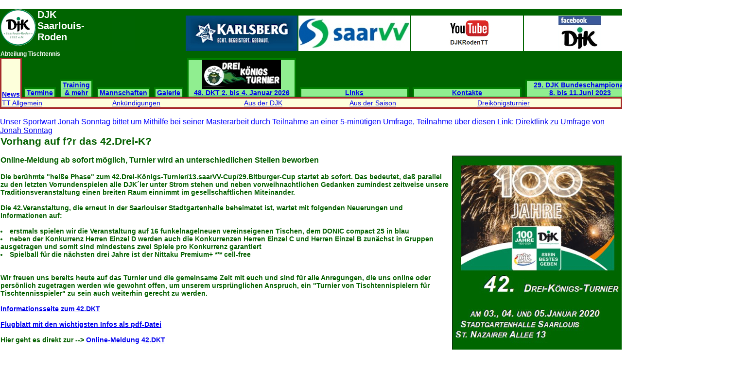

--- FILE ---
content_type: text/html; charset=ISO-8859-1
request_url: http://www.djkroden.de/new.php?id=4533&kategorie=dkt
body_size: 2522
content:
﻿<html dir=ltr>
<head>
<title>DJK Saarlouis-Roden Abt. Tischtennis | www.djkroden.de</title>
<meta name="robots" content="index">
<meta http-equiv="content-type" content="text/html; charset=ISO-8859-1">
<meta name="keywords" content="DJK, Saarlouis, Roden, Tischtennis, Sport, Spass, Fun, DKT, Dreikönigsturnier, Bitburgercup, Turnier, STTB, cool, Mannschaft, Freunde, Gemeinschaft, Ball, Platte, Schnelligkeit">
<meta name="description" content="DJK Saarlouis-Roden Abteilung Tischtennis">
<meta name="language" content="deutsch, de">
<meta charset="ISO-8859-1">
<link rel="stylesheet" type="text/css" href="./djk.css">
</head>
<body bgcolor="white" text="#056000">
<a name="top"></a>
<table cellspacing="0" width="100%">
<tbody><tr>
<th colspan=3 class="title">
<img src="./djklogoappklein.jpg" align="left">
<div style="text-align:left; font-size:20; color:white;">DJK Saarlouis-Roden</div><br>
<div style="text-align:left; font-size:12; color:white;">Abteilung Tischtennis</div>
<th colspan=1 class="title"><a target="_blank" href="http://djkroden.de/"><img src="./farbe.jpg"></a></th>
<th colspan=1 class="title"></th>
<th colspan=1 class="title"><a target="_blank" href="https://karlsberg.de/"><img src="./karlsberglogo.jpg"></a></th>
<th colspan=1 class="title"><a target="_blank" href="http://www.saarvv.de/"><img src="./saarvv.jpg"></a></th>
<th colspan=1 class="title"><a target="_blank" href="https://www.youtube.com/channel/UCNA8fOXwoqXLkhmNkm7G5BA/videos"><img src="./youtubelogo.jpg"></a></th>
<th colspan=1 class="title"><a target="_blank" href="https://www.facebook.com/pages/DJK-Saarlouis-Roden-Abt-Tischtennis/100739790015355"><img src="./djkfacebook.jpg"></a></th>
<th colspan=1 class="title"><a target="_blank" href="https://www.instagram.com/djk_saarlouisroden_tt/?igshid=YmMyMTA2M2Y="><img src="./djkinstagram.jpg"></a></th>
</tr>
<tr valign='bottom'>
<th class='aktives_tab'><div class='aktives_tab'>﻿<a href="new.php">News</a>
</div></th>
<th class='inaktives_tab'><div class='inaktives_tab'><a href="termin.php">Termine</a>
</div></th>

<th class='inaktives_tab'><div class='inaktives_tab'><a href="./trainieren.php">Training &amp; mehr</a>
</div></th>
<th class='inaktives_tab'><div class='inaktives_tab'><a href="./teams2.php">Mannschaften</a>
</div></th>

<th class='inaktives_tab'><div class='inaktives_tab'><a href="./galerie45.php">Galerie</a>
</div></th>





<th class='inaktives_tab'><div class='inaktives_tab'><a href="dkt-infos.php"><img src="./dktlogo2023a.jpg"><br>48. DKT 2. bis 4. Januar 2026</a>
</div></th>

<th class='inaktives_tab'><div class='inaktives_tab'><a href="./verweise.php">Links</a>
</div></th>
<th class='inaktives_tab'><div class='inaktives_tab'><a href="./kontakte.php">Kontakte</a>
</div></th>
<th class='inaktives_tab'><div class='inaktives_tab'><a href="./djkttbundeschampionat23.php">29. DJK Bundeschampionat<br> 8. bis 11.Juni 2023</a>
</div></th>



<th class='inaktives_tab'><div class='inaktives_tab'> <a href='./djk100jahre.php'><img src="./djk100/100JahreDJKlogo_klein.jpg"></a>
 </div></th>








</tr>
</table>
<table width=100% cellspacing=0 class='submenu'>
<tr><td><a href='./new.php?kategorie=allgemein'>TT Allgemein</a></td><td><a href='./new.php?kategorie=ankuendigungen'>Ankündigungen</a></td><td><a href='./new.php?kategorie=djk'>Aus der DJK</a></td><td><a href='./new.php?kategorie=saison'>Aus der Saison</a></td><td><a href='./new.php?kategorie=dkt'>Dreikönigsturnier</a></td></tr></table>

<br><font color=blue>
Unser Sportwart Jonah Sonntag bittet um Mithilfe bei seiner Masterarbeit durch Teilnahme an einer 5-minütigen Umfrage, Teilnahme über diesen Link: <a target="_blank" href="https://sosci.rlp.net/JoSoMA/"> Direktlink zu Umfrage von Jonah Sonntag</a></font><br>
<table width=100% cellspacing=0 >
<tr>
<td colspan=6> 
<div align=left><h2>Vorhang auf f?r das 42.Drei-K?</h2>
<p><b><a target="_blank" href="http://www.djkroden.de/dkt-infos.php"><img src="./dkt/42dkt/plakat42dkta.jpg"align="right"></a>

<h3>Online-Meldung ab sofort möglich, Turnier wird an unterschiedlichen Stellen beworben</h3>

Die berühmte "heiße Phase" zum 42.Drei-Königs-Turnier/13.saarVV-Cup/29.Bitburger-Cup startet ab sofort. Das bedeutet, daß parallel zu den letzten Vorrundenspielen alle DJK´ler unter Strom stehen und neben vorweihnachtlichen Gedanken zumindest zeitweise unsere Traditionsveranstaltung einen breiten Raum einnimmt im gesellschaftlichen Miteinander. <br><br>
Die 42.Veranstaltung, die erneut in der Saarlouiser Stadtgartenhalle beheimatet ist, wartet mit folgenden Neuerungen und Informationen auf:<br><br>
<li>erstmals spielen wir die Veranstaltung auf 16 funkelnagelneuen vereinseigenen Tischen, dem DONIC compact 25 in blau</li>
<li>neben der Konkurrenz Herren Einzel D werden auch die Konkurrenzen Herren Einzel C und Herren Einzel B zunächst in Gruppen ausgetragen und somit sind mindestens zwei Spiele pro Konkurrenz garantiert</li>
<li>Spielball für die nächsten drei Jahre ist der Nittaku Premium+ *** cell-free</li><br><br>
Wir freuen uns bereits heute auf das Turnier und die gemeinsame Zeit mit euch und sind für alle Anregungen, die uns online oder persönlich zugetragen werden wie gewohnt offen, um unserem ursprünglichen Anspruch, ein "Turnier von Tischtennispielern für Tischtennisspieler" zu sein auch weiterhin gerecht zu werden.
<br><br>
<a target="_blank"
href="http://www.djkroden.de/dkt-infos.php">Informationsseite zum
42.DKT</a><br><br>
<a target="_blank" href="./dkt/42dkt/Flugblatt2020.pdf">
Flugblatt mit den wichtigsten Infos als pdf-Datei </a> <br><br> 
Hier geht es direkt zur --> 
<a target="_blank"
href="http://www.djkroden.de/online-meldung.php">Online-Meldung 42.DKT</a><br>
<br>
Hier sind alle Meldungen zum Turnier einsehbar -->
<a target="_blank"
href="http://www.djkroden.de/mkttonline/42dkt/starters.html">Meldetracker 42.DKT</a><br><br>
Bitte beachten: nach der Onlinemeldung muss zunächst die eingehende Email in nuliga verarbeitet werden, bis die Meldung dann im Meldetracker sichtbar wird, wir werden dies in sehr zeitnahen Abständen "en bloc" vornehmen, das letzte Aktualisierungsdatum wird oben unter dem Titel angezeigt.<br><br></b><p><br>
<a href="./new.php?id=back&kategorie=dkt"><font color="darkgreen" size="-1"> zur&uuml;ck</a></div><div></div>

	</td>
</tr>
</table>
